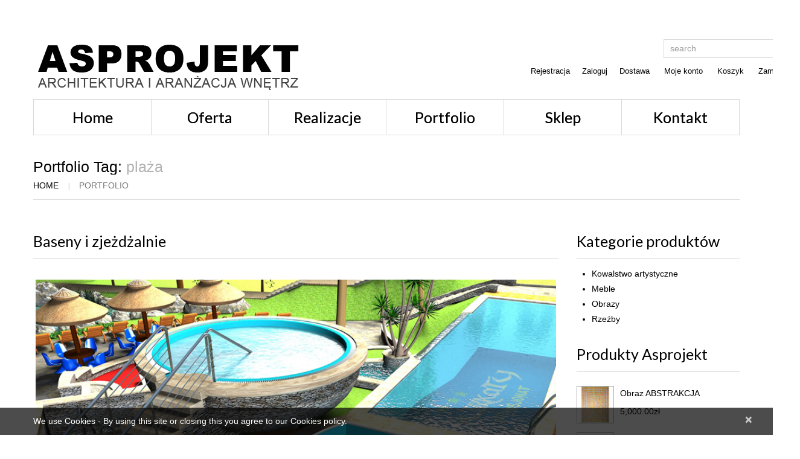

--- FILE ---
content_type: text/html; charset=UTF-8
request_url: https://asprojekt.eu/portfolio_tag/plaza/
body_size: 11834
content:
<!DOCTYPE html>
<!--[if lt IE 7 ]><html class="ie ie6" lang="pl-PL"> <![endif]-->
<!--[if IE 7 ]><html class="ie ie7" lang="pl-PL"> <![endif]-->
<!--[if IE 8 ]><html class="ie ie8" lang="pl-PL"> <![endif]-->
<!--[if IE 9 ]><html class="ie ie9" lang="pl-PL"> <![endif]-->
<!--[if (gt IE 9)|!(IE)]><!--><html lang="pl-PL"> <!--<![endif]-->
<head>
	<title>  Tags  plaża Archive | Asprojekt &#8211; architektura wnętrz</title>
	<meta name="description" content=" &raquo; Tags &raquo; plaża | " />
	<meta charset="UTF-8" />
	<meta name="viewport" content="width=device-width, initial-scale=1.0">
	<link rel="profile" href="//gmpg.org/xfn/11" />
		<link rel="icon" href="https://asprojekt.eu/wp-content/themes/theme51776/favicon.ico" type="image/x-icon" />
		<link rel="pingback" href="https://asprojekt.eu/xmlrpc.php" />
	<link rel="alternate" type="application/rss+xml" title="Asprojekt &#8211; architektura wnętrz" href="https://asprojekt.eu/feed/" />
	<link rel="alternate" type="application/atom+xml" title="Asprojekt &#8211; architektura wnętrz" href="https://asprojekt.eu/feed/atom/" />
	<link rel="stylesheet" type="text/css" media="all" href="https://asprojekt.eu/wp-content/themes/theme51776/bootstrap/css/bootstrap.css" />
	<link rel="stylesheet" type="text/css" media="all" href="https://asprojekt.eu/wp-content/themes/theme51776/bootstrap/css/responsive.css" />
	<link rel="stylesheet" type="text/css" media="all" href="https://asprojekt.eu/wp-content/themes/CherryFramework/css/camera.css" />
	<link rel="stylesheet" type="text/css" media="all" href="https://asprojekt.eu/wp-content/themes/theme51776/style.css" />
	<link rel='dns-prefetch' href='//maps.googleapis.com' />
<link rel='dns-prefetch' href='//netdna.bootstrapcdn.com' />
<link rel='dns-prefetch' href='//fonts.googleapis.com' />
<link rel='dns-prefetch' href='//s.w.org' />
<link rel="alternate" type="application/rss+xml" title="Asprojekt - architektura wnętrz &raquo; Kanał z wpisami" href="https://asprojekt.eu/feed/" />
<link rel="alternate" type="application/rss+xml" title="Asprojekt - architektura wnętrz &raquo; Kanał z komentarzami" href="https://asprojekt.eu/comments/feed/" />
<link rel="alternate" type="application/rss+xml" title="Kanał Asprojekt - architektura wnętrz &raquo; plaża Tags" href="https://asprojekt.eu/portfolio_tag/plaza/feed/" />
		<script type="text/javascript">
			window._wpemojiSettings = {"baseUrl":"https:\/\/s.w.org\/images\/core\/emoji\/2.4\/72x72\/","ext":".png","svgUrl":"https:\/\/s.w.org\/images\/core\/emoji\/2.4\/svg\/","svgExt":".svg","source":{"concatemoji":"https:\/\/asprojekt.eu\/wp-includes\/js\/wp-emoji-release.min.js?ver=46097e8a02ad48f75138fc0b4fb7aba2"}};
			!function(a,b,c){function d(a,b){var c=String.fromCharCode;l.clearRect(0,0,k.width,k.height),l.fillText(c.apply(this,a),0,0);var d=k.toDataURL();l.clearRect(0,0,k.width,k.height),l.fillText(c.apply(this,b),0,0);var e=k.toDataURL();return d===e}function e(a){var b;if(!l||!l.fillText)return!1;switch(l.textBaseline="top",l.font="600 32px Arial",a){case"flag":return!(b=d([55356,56826,55356,56819],[55356,56826,8203,55356,56819]))&&(b=d([55356,57332,56128,56423,56128,56418,56128,56421,56128,56430,56128,56423,56128,56447],[55356,57332,8203,56128,56423,8203,56128,56418,8203,56128,56421,8203,56128,56430,8203,56128,56423,8203,56128,56447]),!b);case"emoji":return b=d([55357,56692,8205,9792,65039],[55357,56692,8203,9792,65039]),!b}return!1}function f(a){var c=b.createElement("script");c.src=a,c.defer=c.type="text/javascript",b.getElementsByTagName("head")[0].appendChild(c)}var g,h,i,j,k=b.createElement("canvas"),l=k.getContext&&k.getContext("2d");for(j=Array("flag","emoji"),c.supports={everything:!0,everythingExceptFlag:!0},i=0;i<j.length;i++)c.supports[j[i]]=e(j[i]),c.supports.everything=c.supports.everything&&c.supports[j[i]],"flag"!==j[i]&&(c.supports.everythingExceptFlag=c.supports.everythingExceptFlag&&c.supports[j[i]]);c.supports.everythingExceptFlag=c.supports.everythingExceptFlag&&!c.supports.flag,c.DOMReady=!1,c.readyCallback=function(){c.DOMReady=!0},c.supports.everything||(h=function(){c.readyCallback()},b.addEventListener?(b.addEventListener("DOMContentLoaded",h,!1),a.addEventListener("load",h,!1)):(a.attachEvent("onload",h),b.attachEvent("onreadystatechange",function(){"complete"===b.readyState&&c.readyCallback()})),g=c.source||{},g.concatemoji?f(g.concatemoji):g.wpemoji&&g.twemoji&&(f(g.twemoji),f(g.wpemoji)))}(window,document,window._wpemojiSettings);
		</script>
		<style type="text/css">
img.wp-smiley,
img.emoji {
	display: inline !important;
	border: none !important;
	box-shadow: none !important;
	height: 1em !important;
	width: 1em !important;
	margin: 0 .07em !important;
	vertical-align: -0.1em !important;
	background: none !important;
	padding: 0 !important;
}
</style>
<link rel='stylesheet' id='flexslider-css'  href='https://asprojekt.eu/wp-content/plugins/cherry-plugin/lib/js/FlexSlider/flexslider.css?ver=2.2.0' type='text/css' media='all' />
<link rel='stylesheet' id='owl-carousel-css'  href='https://asprojekt.eu/wp-content/plugins/cherry-plugin/lib/js/owl-carousel/owl.carousel.css?ver=1.24' type='text/css' media='all' />
<link rel='stylesheet' id='owl-theme-css'  href='https://asprojekt.eu/wp-content/plugins/cherry-plugin/lib/js/owl-carousel/owl.theme.css?ver=1.24' type='text/css' media='all' />
<link rel='stylesheet' id='font-awesome-css'  href='//netdna.bootstrapcdn.com/font-awesome/3.2.1/css/font-awesome.css?ver=3.2.1' type='text/css' media='all' />
<link rel='stylesheet' id='cherry-plugin-css'  href='https://asprojekt.eu/wp-content/plugins/cherry-plugin/includes/css/cherry-plugin.css?ver=1.2.8.2' type='text/css' media='all' />
<link rel='stylesheet' id='cherry-media-parallax-styles-css'  href='https://asprojekt.eu/wp-content/plugins/cherry-media-parallax/css/cherry-media-parallax-styles.css?ver=1.0' type='text/css' media='all' />
<link rel='stylesheet' id='contact-form-7-css'  href='https://asprojekt.eu/wp-content/plugins/contact-form-7/includes/css/styles.css?ver=5.0.4' type='text/css' media='all' />
<link rel='stylesheet' id='woocommerce-layout-css'  href='//asprojekt.eu/wp-content/plugins/woocommerce/assets/css/woocommerce-layout.css?ver=2.7.0' type='text/css' media='all' />
<link rel='stylesheet' id='woocommerce-general-css'  href='//asprojekt.eu/wp-content/plugins/woocommerce/assets/css/woocommerce.css?ver=2.7.0' type='text/css' media='all' />
<link rel='stylesheet' id='theme51776-css'  href='https://asprojekt.eu/wp-content/themes/theme51776/main-style.css' type='text/css' media='all' />
<link rel='stylesheet' id='magnific-popup-css'  href='https://asprojekt.eu/wp-content/themes/CherryFramework/css/magnific-popup.css?ver=0.9.3' type='text/css' media='all' />
<link rel='stylesheet' id='options_typography_Lato-css'  href='//fonts.googleapis.com/css?family=Lato&#038;subset=latin' type='text/css' media='all' />
<!--[if lt IE 9]>
<link rel='stylesheet' id='theme_ie-css'  href='https://asprojekt.eu/wp-content/themes/theme51776/css/ie.css?ver=46097e8a02ad48f75138fc0b4fb7aba2' type='text/css' media='all' />
<![endif]-->
<script type='text/javascript' src='https://asprojekt.eu/wp-content/themes/CherryFramework/js/jquery-1.7.2.min.js?ver=1.7.2'></script>
<script type='text/javascript' src='https://asprojekt.eu/wp-content/plugins/cherry-plugin/lib/js/jquery.easing.1.3.js?ver=1.3'></script>
<script type='text/javascript' src='https://asprojekt.eu/wp-content/plugins/cherry-plugin/lib/js/elasti-carousel/jquery.elastislide.js?ver=1.2.8.2'></script>
<script type='text/javascript' src='//maps.googleapis.com/maps/api/js?v=3&#038;signed_in=false&#038;key&#038;ver=46097e8a02ad48f75138fc0b4fb7aba2'></script>
<script type='text/javascript' src='https://asprojekt.eu/wp-content/themes/CherryFramework/js/jquery-migrate-1.2.1.min.js?ver=1.2.1'></script>
<script type='text/javascript' src='https://asprojekt.eu/wp-includes/js/swfobject.js?ver=2.2-20120417'></script>
<script type='text/javascript' src='https://asprojekt.eu/wp-content/themes/CherryFramework/js/modernizr.js?ver=2.0.6'></script>
<script type='text/javascript' src='https://asprojekt.eu/wp-content/themes/CherryFramework/js/jflickrfeed.js?ver=1.0'></script>
<script type='text/javascript' src='https://asprojekt.eu/wp-content/themes/CherryFramework/js/custom.js?ver=1.0'></script>
<script type='text/javascript' src='https://asprojekt.eu/wp-content/themes/CherryFramework/bootstrap/js/bootstrap.min.js?ver=2.3.0'></script>
<script type='text/javascript' src='https://asprojekt.eu/wp-content/themes/theme51776/parallaxSlider.js?ver=1.0'></script>
<link rel='https://api.w.org/' href='https://asprojekt.eu/wp-json/' />
<link rel="EditURI" type="application/rsd+xml" title="RSD" href="https://asprojekt.eu/xmlrpc.php?rsd" />
<link rel="wlwmanifest" type="application/wlwmanifest+xml" href="https://asprojekt.eu/wp-includes/wlwmanifest.xml" /> 

<script>
 var system_folder = 'https://asprojekt.eu/wp-content/themes/CherryFramework/admin/data_management/',
	 CHILD_URL ='https://asprojekt.eu/wp-content/themes/theme51776',
	 PARENT_URL = 'https://asprojekt.eu/wp-content/themes/CherryFramework', 
	 CURRENT_THEME = 'theme51776'</script><meta name="format-detection" content="telephone=no" />
<style type='text/css'>
body { background-color:#ffffff }
.header { background-color:#ffffff }

</style>
<style type='text/css'>
h1 { font: normal 25px/30px Arial, Helvetica, sans-serif;  color:#000000; }
h2 { font: normal 25px/30px Lato;  color:#000000; }
h3 { font: normal 14px/25px Lato;  color:#000000; }
h4 { font: normal 14px/18px Lato;  color:#000000; }
h5 { font: normal 12px/18px Lato;  color:#000000; }
h6 { font: normal 12px/18px Lato;  color:#000000; }
body { font-weight: normal;}
.logo_h__txt, .logo_link { font: normal 60px/60px Arial, Helvetica, sans-serif;  color:#000000; }
.sf-menu > li > a { font: normal 25px/32px Lato;  color:#000000; }
.nav.footer-nav a { font: normal 12px/18px Lato;  color:#000000; }
</style>
<link rel="icon" href="https://asprojekt.eu/wp-content/uploads/2017/02/Ikona-90x90.jpg" sizes="32x32" />
<link rel="icon" href="https://asprojekt.eu/wp-content/uploads/2017/02/Ikona.jpg" sizes="192x192" />
<link rel="apple-touch-icon-precomposed" href="https://asprojekt.eu/wp-content/uploads/2017/02/Ikona.jpg" />
<meta name="msapplication-TileImage" content="https://asprojekt.eu/wp-content/uploads/2017/02/Ikona.jpg" />
		<style type="text/css" id="wp-custom-css">
			/*
Tutaj możesz dodać własny CSS.

Naciśnij ikonkę pomocy, żeby dowiedzieć się więcej.
*/

body {
	text-transform: none !important;
}

p {
	text-align: justify;
}

.parallax-slider {
	height: 800px;
}
.mt2-portfolio-img {
	height: 200px;
	background-position: center center !important;
	background-repeat: no-repeat !important;
	background-size: cover !important;
}

.banner-wrap h5 a {
	color: white !important;
    text-shadow: 2px 2px 4px #151515;
}

figure.woocommerce-product-gallery__wrapper {
    -webkit-margin-before: 0.5em;
    -webkit-margin-after: 0.5em;
    -webkit-margin-start: 5px;
    -webkit-margin-end: 4px;
}

figure.woocommerce-product-gallery__wrapper>figure.woocommerce-product-gallery__image {
	-webkit-margin-start: 5px;
    -webkit-margin-end: 5px;
    -webkit-margin-before: 10px;
}		</style>
			<!--[if lt IE 9]>
		<div id="ie7-alert" style="width: 100%; text-align:center;">
			<img src="http://tmbhtest.com/images/ie7.jpg" alt="Upgrade IE 8" width="640" height="344" border="0" usemap="#Map" />
			<map name="Map" id="Map"><area shape="rect" coords="496,201,604,329" href="http://www.microsoft.com/windows/internet-explorer/default.aspx" target="_blank" alt="Download Interent Explorer" /><area shape="rect" coords="380,201,488,329" href="http://www.apple.com/safari/download/" target="_blank" alt="Download Apple Safari" /><area shape="rect" coords="268,202,376,330" href="http://www.opera.com/download/" target="_blank" alt="Download Opera" /><area shape="rect" coords="155,202,263,330" href="http://www.mozilla.com/" target="_blank" alt="Download Firefox" /><area shape="rect" coords="35,201,143,329" href="http://www.google.com/chrome" target="_blank" alt="Download Google Chrome" />
			</map>
		</div>
	<![endif]-->
	<!--[if gte IE 9]><!-->
		<script src="https://asprojekt.eu/wp-content/themes/CherryFramework/js/jquery.mobile.customized.min.js" type="text/javascript"></script>
		<script type="text/javascript">
			jQuery(function(){
				jQuery('.sf-menu').mobileMenu({defaultText: "Przejdź do..."});
			});
		</script>
	<!--<![endif]-->
	<script type="text/javascript">
		// Init navigation menu
		jQuery(function(){
		// main navigation init
			jQuery('ul.sf-menu').superfish({
				delay: 1000, // the delay in milliseconds that the mouse can remain outside a sub-menu without it closing
				animation: {
					opacity: "show",
					height: "show"
				}, // used to animate the sub-menu open
				speed: "normal", // animation speed
				autoArrows: false, // generation of arrow mark-up (for submenu)
				disableHI: true // to disable hoverIntent detection
			});

		//Zoom fix
		//IPad/IPhone
			var viewportmeta = document.querySelector && document.querySelector('meta[name="viewport"]'),
				ua = navigator.userAgent,
				gestureStart = function () {
					viewportmeta.content = "width=device-width, minimum-scale=0.25, maximum-scale=1.6, initial-scale=1.0";
				},
				scaleFix = function () {
					if (viewportmeta && /iPhone|iPad/.test(ua) && !/Opera Mini/.test(ua)) {
						viewportmeta.content = "width=device-width, minimum-scale=1.0, maximum-scale=1.0";
						document.addEventListener("gesturestart", gestureStart, false);
					}
				};
			scaleFix();
		})
	</script>
	<!-- stick up menu -->
	<script type="text/javascript">
		jQuery(document).ready(function(){
			if(!device.mobile() && !device.tablet()){
				jQuery('.header .nav__primary').tmStickUp({
					correctionSelector: jQuery('#wpadminbar')
				,	listenSelector: jQuery('.listenSelector')
				,	active: false				,	pseudo: true				});
			}
		})
	</script>
</head>

<body class="archive tax-portfolio_tag term-plaza term-96 has_woocommerce has_shop">
	<div id="motopress-main" class="main-holder">
		<!--Begin #motopress-main-->
		<header class="motopress-wrapper header">
			<div class="container">
				<div class="row">
					<div class="span12" data-motopress-wrapper-file="wrapper/wrapper-header.php" data-motopress-wrapper-type="header" data-motopress-id="6973ae6e1e007">
						<div class="row">
	<div class="span5" data-motopress-type="static" data-motopress-static-file="static/static-logo.php">
		<!-- BEGIN LOGO -->
<div class="logo pull-left">
									<a href="https://asprojekt.eu/" class="logo_h logo_h__img"><img src="https://asprojekt.eu/wp-content/uploads/2017/02/logo.png" alt="Asprojekt &#8211; architektura wnętrz" title=""></a>
				</div>
<!-- END LOGO -->	</div>
	<div class="span7">
		<div class="row">
			<div class="span8" data-motopress-type="static" data-motopress-static-file="static/static-search.php">
				<div id="woocommerce_widget_cart-2" class="cart-holder"><div class="widget_shopping_cart_content"></div></div><!-- BEGIN SEARCH FORM -->
	<div class="search-form search-form__h clearfix">
		<form id="search-header" class="navbar-form pull-right" method="get" action="https://asprojekt.eu/" accept-charset="utf-8">
			<input type="text" name="s" placeholder="search" class="search-form_it">
			<input type="submit" value="Go" id="search-form_is" class="search-form_is btn btn-primary">
		</form>
	</div>
<!-- END SEARCH FORM -->			</div>
		</div>
		<div class="row">
			<div class="span8" data-motopress-type="static" data-motopress-static-file="static/static-shop-nav.php">
				<div class="shop-nav"><ul id="shopnav" class="shop-menu"><li><a href="https://asprojekt.eu/wp-login.php?action=register&amp;redirect_to=/portfolio_tag/plaza/" class='register-link' title="Rejestracja">Rejestracja</a></li><li><a href="https://asprojekt.eu/wp-login.php?action=login&amp;redirect_to=/portfolio_tag/plaza/" title="Zaloguj">Zaloguj</a></li><li id="menu-item-2010" class="menu-item menu-item-type-post_type menu-item-object-page menu-item-2010"><a href="https://asprojekt.eu/delivery/">Dostawa</a></li>
<li id="menu-item-2011" class="menu-item menu-item-type-post_type menu-item-object-page menu-item-2011"><a href="https://asprojekt.eu/my-account/">Moje konto</a></li>
<li id="menu-item-2658" class="menu-item menu-item-type-post_type menu-item-object-page menu-item-2658"><a href="https://asprojekt.eu/koszyk/">Koszyk</a></li>
<li id="menu-item-2012" class="menu-item menu-item-type-post_type menu-item-object-page menu-item-2012"><a href="https://asprojekt.eu/checkout/">Zamówienie</a></li>
</ul></div>			</div>
		</div>
	</div>
</div>
<div class="row">
	<div class="span12" data-motopress-type="static" data-motopress-static-file="static/static-nav.php">
		<!-- BEGIN MAIN NAVIGATION -->
<nav class="nav nav__primary clearfix">
<ul id="topnav" class="sf-menu"><li id="menu-item-1993" class="menu-item menu-item-type-post_type menu-item-object-page menu-item-home"><a href="https://asprojekt.eu/">Home</a></li>
<li id="menu-item-2730" class="menu-item menu-item-type-post_type menu-item-object-page"><a href="https://asprojekt.eu/oferta/">Oferta</a></li>
<li id="menu-item-2370" class="menu-item menu-item-type-post_type menu-item-object-page menu-item-has-children"><a href="https://asprojekt.eu/realizacje/">Realizacje</a>
<ul class="sub-menu">
	<li id="menu-item-2388" class="menu-item menu-item-type-post_type menu-item-object-page"><a href="https://asprojekt.eu/realizacje/hotel-carlina/">Hotel Carlina***</a></li>
	<li id="menu-item-2387" class="menu-item menu-item-type-post_type menu-item-object-page"><a href="https://asprojekt.eu/realizacje/pensjonat-burkaty/">Pensjonat Burkaty***</a></li>
	<li id="menu-item-2386" class="menu-item menu-item-type-post_type menu-item-object-page"><a href="https://asprojekt.eu/realizacje/pensjonat-pod-kotelnica/">Pensjonat Pod Kotelnicą***</a></li>
	<li id="menu-item-2385" class="menu-item menu-item-type-post_type menu-item-object-page"><a href="https://asprojekt.eu/realizacje/pensjonat-orlik/">Pensjonat Orlik****</a></li>
	<li id="menu-item-2383" class="menu-item menu-item-type-post_type menu-item-object-page"><a href="https://asprojekt.eu/realizacje/willa-magnat/">Villa Magnat***</a></li>
	<li id="menu-item-2384" class="menu-item menu-item-type-post_type menu-item-object-page"><a href="https://asprojekt.eu/realizacje/hotel-skalny-dworek/">Hotel Skalny Dworek***</a></li>
	<li id="menu-item-2573" class="menu-item menu-item-type-post_type menu-item-object-page"><a href="https://asprojekt.eu/realizacje/restauracja-bambola/">Restauracja Bambola</a></li>
	<li id="menu-item-2631" class="menu-item menu-item-type-post_type menu-item-object-page"><a href="https://asprojekt.eu/realizacje/restauracja-kaprys/">Restauracja Kaprys</a></li>
	<li id="menu-item-2754" class="menu-item menu-item-type-post_type menu-item-object-page"><a href="https://asprojekt.eu/realizacje/cukiernia-burkaty/">Cukiernia Burkaty</a></li>
	<li id="menu-item-3021" class="menu-item menu-item-type-post_type menu-item-object-page"><a href="https://asprojekt.eu/realizacje/wizualizacje-3d/">Wizualizacje 3D</a></li>
</ul>
</li>
<li id="menu-item-2447" class="menu-item menu-item-type-post_type menu-item-object-page menu-item-has-children"><a href="https://asprojekt.eu/portfolio/">Portfolio</a>
<ul class="sub-menu">
	<li id="menu-item-2235" class="menu-item menu-item-type-post_type menu-item-object-page menu-item-has-children"><a href="https://asprojekt.eu/portfolio/obiekty-publiczne/">Obiekty publiczne</a>
	<ul class="sub-menu">
		<li id="menu-item-2242" class="menu-item menu-item-type-post_type menu-item-object-page"><a href="https://asprojekt.eu/portfolio/obiekty-publiczne/restauracje/">Restauracje</a></li>
		<li id="menu-item-2241" class="menu-item menu-item-type-post_type menu-item-object-page"><a href="https://asprojekt.eu/portfolio/obiekty-publiczne/recepcje/">Recepcje</a></li>
		<li id="menu-item-2922" class="menu-item menu-item-type-post_type menu-item-object-page"><a href="https://asprojekt.eu/portfolio/obiekty-publiczne/spa_wellness/">Spa &#038; Wellness</a></li>
		<li id="menu-item-2240" class="menu-item menu-item-type-post_type menu-item-object-page"><a href="https://asprojekt.eu/portfolio/obiekty-publiczne/sklepy/">Sklepy</a></li>
		<li id="menu-item-2239" class="menu-item menu-item-type-post_type menu-item-object-page"><a href="https://asprojekt.eu/portfolio/obiekty-publiczne/lazienki-publiczne/">Łazienki publiczne</a></li>
		<li id="menu-item-2238" class="menu-item menu-item-type-post_type menu-item-object-page"><a href="https://asprojekt.eu/portfolio/obiekty-publiczne/lazienki-hotelowe/">Łazienki hotelowe</a></li>
		<li id="menu-item-2237" class="menu-item menu-item-type-post_type menu-item-object-page"><a href="https://asprojekt.eu/portfolio/obiekty-publiczne/pokoje-hotelowe/">Pokoje hotelowe</a></li>
		<li id="menu-item-2236" class="menu-item menu-item-type-post_type menu-item-object-page"><a href="https://asprojekt.eu/portfolio/obiekty-publiczne/hole-klatki-schodowe-i-inne/">Hole, klatki schodowe i inne</a></li>
	</ul>
</li>
	<li id="menu-item-2448" class="menu-item menu-item-type-post_type menu-item-object-page menu-item-has-children"><a href="https://asprojekt.eu/portfolio/domy-i-mieszkania-prywatne/">Domy i mieszkania prywatne</a>
	<ul class="sub-menu">
		<li id="menu-item-2449" class="menu-item menu-item-type-post_type menu-item-object-page"><a href="https://asprojekt.eu/portfolio/domy-i-mieszkania-prywatne/salony-i-pokoje-dzienne/">Salony i pokoje dzienne</a></li>
		<li id="menu-item-2450" class="menu-item menu-item-type-post_type menu-item-object-page"><a href="https://asprojekt.eu/portfolio/domy-i-mieszkania-prywatne/kuchnie/">Kuchnie</a></li>
		<li id="menu-item-2451" class="menu-item menu-item-type-post_type menu-item-object-page"><a href="https://asprojekt.eu/portfolio/domy-i-mieszkania-prywatne/sypialnie/">Sypialnie</a></li>
		<li id="menu-item-2452" class="menu-item menu-item-type-post_type menu-item-object-page"><a href="https://asprojekt.eu/portfolio/domy-i-mieszkania-prywatne/lazienki/">Łazienki</a></li>
		<li id="menu-item-2453" class="menu-item menu-item-type-post_type menu-item-object-page"><a href="https://asprojekt.eu/portfolio/domy-i-mieszkania-prywatne/inne-korytarze-klatki/">Inne (korytarze, klatki)</a></li>
	</ul>
</li>
	<li id="menu-item-2454" class="menu-item menu-item-type-post_type menu-item-object-page menu-item-has-children"><a href="https://asprojekt.eu/portfolio/budynki-elewacje-mala-architektura/">Budynki elewacje, mała architektura</a>
	<ul class="sub-menu">
		<li id="menu-item-2455" class="menu-item menu-item-type-post_type menu-item-object-page"><a href="https://asprojekt.eu/portfolio/budynki-elewacje-mala-architektura/hotele-i-pensjonaty/">Hotele i pensjonaty</a></li>
		<li id="menu-item-2456" class="menu-item menu-item-type-post_type menu-item-object-page"><a href="https://asprojekt.eu/realizacje/pensjonat-burkaty/baseny-zjezdzalnie/">Baseny, zjeżdżalnie</a></li>
		<li id="menu-item-2457" class="menu-item menu-item-type-post_type menu-item-object-page"><a href="https://asprojekt.eu/portfolio/budynki-elewacje-mala-architektura/altany-grile/">Altany, grile</a></li>
		<li id="menu-item-2458" class="menu-item menu-item-type-post_type menu-item-object-page"><a href="https://asprojekt.eu/portfolio/budynki-elewacje-mala-architektura/ogrodzenia-bramy/">Ogrodzenia, bramy</a></li>
	</ul>
</li>
	<li id="menu-item-2459" class="menu-item menu-item-type-post_type menu-item-object-page menu-item-has-children"><a href="https://asprojekt.eu/portfolio/strefa-artystyczna/">Strefa artystyczna</a>
	<ul class="sub-menu">
		<li id="menu-item-2460" class="menu-item menu-item-type-post_type menu-item-object-page"><a href="https://asprojekt.eu/portfolio/strefa-artystyczna/rzezby/">Rzeźby</a></li>
	</ul>
</li>
</ul>
</li>
<li id="menu-item-2009" class="menu-item menu-item-type-post_type menu-item-object-page"><a href="https://asprojekt.eu/sklep/">Sklep</a></li>
<li id="menu-item-1990" class="menu-item menu-item-type-post_type menu-item-object-page"><a href="https://asprojekt.eu/kontakt/">Kontakt</a></li>
</ul></nav><!-- END MAIN NAVIGATION -->	</div>
</div>					</div>
				</div>
			</div>
		</header>
<div class="motopress-wrapper content-holder clearfix">
	<div class="container">
		<div class="row">
			<div class="span12" data-motopress-wrapper-file="archive.php" data-motopress-wrapper-type="content">
				<div class="row">
					<div class="span12" data-motopress-type="static" data-motopress-static-file="static/static-title.php">
						<section class="title-section">
	<h1 class="title-header">
		Portfolio Tag: <small>plaża</small><!--Begin shop-->
			</h1>
				<!-- BEGIN BREADCRUMBS-->
			<ul class="breadcrumb breadcrumb__t"><li><a href="https://asprojekt.eu">Home</a></li><li class="divider"></li><li class="active">Portfolio</li></ul>			<!-- END BREADCRUMBS -->
	</section><!-- .title-section -->					</div>
				</div>
				<div class="row">
					<div class="span9 right right" id="content" data-motopress-type="loop" data-motopress-loop-file="loop/loop-blog.php">
						<!-- displays the tag's description from the Wordpress admin -->
<div class="post_wrapper"><article id="post-2994" class="post__holder post-2994 portfolio type-portfolio status-publish has-post-thumbnail hentry portfolio_category-budynki-elewacja-mala-architektura-baseny-zjezdzalnie portfolio_category-budynki-elewacje-mala-architektura portfolio_category-pensjonat-burkaty portfolio_category-portfolio portfolio_category-spa-wellness portfolio_tag-altana portfolio_tag-altany portfolio_tag-apartamenty portfolio_tag-aranzacja-hoteli portfolio_tag-aranzacja-wnetrz portfolio_tag-architekt-wnetrz portfolio_tag-architektura-wnetrz portfolio_tag-balkon portfolio_tag-balkony portfolio_tag-bambola portfolio_tag-baseny portfolio_tag-baseny-bialka-tatrzanska portfolio_tag-bialka-tatrzanska portfolio_tag-boisko portfolio_tag-brama-wjazdowa portfolio_tag-bukowina-tatrzanska portfolio_tag-burkaty portfolio_tag-carlina portfolio_tag-czarna-gora portfolio_tag-domy portfolio_tag-drewno portfolio_tag-elewacja-budynku portfolio_tag-elewacje portfolio_tag-gdansk portfolio_tag-grill portfolio_tag-grille portfolio_tag-hotel portfolio_tag-hotel-bania portfolio_tag-hotele portfolio_tag-krakow portfolio_tag-nowy-targ portfolio_tag-ogrodzenia portfolio_tag-ogrodzenie portfolio_tag-orlik portfolio_tag-pensjonat portfolio_tag-pensjonaty portfolio_tag-plaza portfolio_tag-pod-kotelnica portfolio_tag-poddasze portfolio_tag-podhale portfolio_tag-pokoj portfolio_tag-pokoj-dzienny portfolio_tag-pokoje portfolio_tag-poznan portfolio_tag-projekt portfolio_tag-projektowanie-wnetrz portfolio_tag-projektowanie-wnetrz-hotelowych portfolio_tag-projekty-hoteli portfolio_tag-projekty-obiektow portfolio_tag-przedpokoj portfolio_tag-plot portfolio_tag-relaks portfolio_tag-salon portfolio_tag-salony portfolio_tag-spa portfolio_tag-sypialnia portfolio_tag-w-drewnie portfolio_tag-warszawa portfolio_tag-wizualizacje-3d portfolio_tag-wroclaw portfolio_tag-z-drewna portfolio_tag-zakopane portfolio_tag-zjezdzalnie portfolio_tag-lazienka portfolio_tag-lazienki">
				<header class="post-header">
						<h2 class="post-title"><a href="https://asprojekt.eu/portfolio-view/baseny-i-zjezdzalnie/" title="Baseny i zjeżdżalnie">Baseny i zjeżdżalnie</a></h2>
		</header>
				<figure class="featured-thumbnail thumbnail large" ><a href="https://asprojekt.eu/portfolio-view/baseny-i-zjezdzalnie/" title="Baseny i zjeżdżalnie" ><img src="#post-2994" data-src="https://asprojekt.eu/wp-content/uploads/2017/03/Baseny_Burkaty_001-1.jpg" alt="Baseny i zjeżdżalnie" ></a></figure>
				<!-- Post Content -->
		<div class="post_content">
								<div class="excerpt">
					Projekt zagospodarowania działki przy Pensjonacie BURKATY w Białce Tatrzańskiej.				</div>
						<a href="https://asprojekt.eu/portfolio-view/baseny-i-zjezdzalnie/" class="btn btn-primary">Read more</a>
			<div class="clear"></div>
		</div>

		
		<!-- Post Meta -->
<!--// Post Meta -->
</article></div><!-- Posts navigation -->					</div>
					<div class="span3 sidebar" id="sidebar" data-motopress-type="static-sidebar"  data-motopress-sidebar-file="sidebar.php">
						
<div id="woocommerce_product_categories-2" class="visible-all-devices widget"><h2>Kategorie produktów</h2><ul class="product-categories"><li class="cat-item cat-item-65"><a href="https://asprojekt.eu/kategoria-produktu/kowalstwo-artystyczne/">Kowalstwo artystyczne</a></li>
<li class="cat-item cat-item-62"><a href="https://asprojekt.eu/kategoria-produktu/meble/">Meble</a></li>
<li class="cat-item cat-item-63"><a href="https://asprojekt.eu/kategoria-produktu/obrazy/">Obrazy</a></li>
<li class="cat-item cat-item-64"><a href="https://asprojekt.eu/kategoria-produktu/rzezby/">Rzeźby</a></li>
</ul></div><div id="woocommerce_products-2" class="visible-all-devices widget"><h2>Produkty Asprojekt</h2><ul class="product_list_widget">
<li>
	<a href="https://asprojekt.eu/produkt/obraz-abstrakcja/">
		<img width="90" height="90" src="//asprojekt.eu/wp-content/uploads/2017/02/MCS_Abstrakcja_001-90x90.jpg" class="attachment-shop_thumbnail size-shop_thumbnail wp-post-image" alt="" srcset="//asprojekt.eu/wp-content/uploads/2017/02/MCS_Abstrakcja_001-90x90.jpg 90w, //asprojekt.eu/wp-content/uploads/2017/02/MCS_Abstrakcja_001-150x150.jpg 150w, //asprojekt.eu/wp-content/uploads/2017/02/MCS_Abstrakcja_001-300x300.jpg 300w, //asprojekt.eu/wp-content/uploads/2017/02/MCS_Abstrakcja_001-768x768.jpg 768w, //asprojekt.eu/wp-content/uploads/2017/02/MCS_Abstrakcja_001.jpg 1000w" sizes="(max-width: 90px) 100vw, 90px" />		<span class="product-title">Obraz ABSTRAKCJA</span>
	</a>
		<span class="woocommerce-Price-amount amount">5,000.00<span class="woocommerce-Price-currencySymbol">&#122;&#322;</span></span></li>

<li>
	<a href="https://asprojekt.eu/produkt/obraz-ptaki/">
		<img width="90" height="90" src="//asprojekt.eu/wp-content/uploads/2017/02/MCS_Ptaki_001-90x90.jpg" class="attachment-shop_thumbnail size-shop_thumbnail wp-post-image" alt="" srcset="//asprojekt.eu/wp-content/uploads/2017/02/MCS_Ptaki_001-90x90.jpg 90w, //asprojekt.eu/wp-content/uploads/2017/02/MCS_Ptaki_001-150x150.jpg 150w, //asprojekt.eu/wp-content/uploads/2017/02/MCS_Ptaki_001-300x300.jpg 300w, //asprojekt.eu/wp-content/uploads/2017/02/MCS_Ptaki_001-768x768.jpg 768w, //asprojekt.eu/wp-content/uploads/2017/02/MCS_Ptaki_001.jpg 1000w" sizes="(max-width: 90px) 100vw, 90px" />		<span class="product-title">Obraz PTAKI</span>
	</a>
		<span class="woocommerce-Price-amount amount">4,500.00<span class="woocommerce-Price-currencySymbol">&#122;&#322;</span></span></li>

<li>
	<a href="https://asprojekt.eu/produkt/obraz-bbbbb/">
		<img width="90" height="90" src="//asprojekt.eu/wp-content/uploads/2017/02/MCS_Teczka_001-90x90.jpg" class="attachment-shop_thumbnail size-shop_thumbnail wp-post-image" alt="" srcset="//asprojekt.eu/wp-content/uploads/2017/02/MCS_Teczka_001-90x90.jpg 90w, //asprojekt.eu/wp-content/uploads/2017/02/MCS_Teczka_001-150x150.jpg 150w, //asprojekt.eu/wp-content/uploads/2017/02/MCS_Teczka_001-300x300.jpg 300w, //asprojekt.eu/wp-content/uploads/2017/02/MCS_Teczka_001-768x768.jpg 768w, //asprojekt.eu/wp-content/uploads/2017/02/MCS_Teczka_001.jpg 1000w" sizes="(max-width: 90px) 100vw, 90px" />		<span class="product-title">Obraz TECZKA</span>
	</a>
		<span class="woocommerce-Price-amount amount">1,700.00<span class="woocommerce-Price-currencySymbol">&#122;&#322;</span></span></li>

<li>
	<a href="https://asprojekt.eu/produkt/obraz-yyyyy/">
		<img width="90" height="90" src="//asprojekt.eu/wp-content/uploads/2017/02/MCS_Tryptyk_001-90x90.jpg" class="attachment-shop_thumbnail size-shop_thumbnail wp-post-image" alt="" srcset="//asprojekt.eu/wp-content/uploads/2017/02/MCS_Tryptyk_001-90x90.jpg 90w, //asprojekt.eu/wp-content/uploads/2017/02/MCS_Tryptyk_001-150x150.jpg 150w, //asprojekt.eu/wp-content/uploads/2017/02/MCS_Tryptyk_001-300x300.jpg 300w, //asprojekt.eu/wp-content/uploads/2017/02/MCS_Tryptyk_001-768x768.jpg 768w, //asprojekt.eu/wp-content/uploads/2017/02/MCS_Tryptyk_001.jpg 1000w" sizes="(max-width: 90px) 100vw, 90px" />		<span class="product-title">Obraz Tryptyk</span>
	</a>
		<span class="woocommerce-Price-amount amount">4,500.00<span class="woocommerce-Price-currencySymbol">&#122;&#322;</span></span></li>

<li>
	<a href="https://asprojekt.eu/produkt/obraz-xxxxxx/">
		<img width="90" height="90" src="//asprojekt.eu/wp-content/uploads/2017/02/MCS_Ludzie_001-90x90.jpg" class="attachment-shop_thumbnail size-shop_thumbnail wp-post-image" alt="" srcset="//asprojekt.eu/wp-content/uploads/2017/02/MCS_Ludzie_001-90x90.jpg 90w, //asprojekt.eu/wp-content/uploads/2017/02/MCS_Ludzie_001-150x150.jpg 150w, //asprojekt.eu/wp-content/uploads/2017/02/MCS_Ludzie_001-300x300.jpg 300w, //asprojekt.eu/wp-content/uploads/2017/02/MCS_Ludzie_001-768x768.jpg 768w, //asprojekt.eu/wp-content/uploads/2017/02/MCS_Ludzie_001.jpg 1000w" sizes="(max-width: 90px) 100vw, 90px" />		<span class="product-title">Obraz LUDZIE</span>
	</a>
		<span class="woocommerce-Price-amount amount">2,000.00<span class="woocommerce-Price-currencySymbol">&#122;&#322;</span></span></li>
</ul></div>					</div>
				</div>
			</div>
		</div>
	</div>
</div>

		<footer class="motopress-wrapper footer">
			<div class="container">
				<div class="row">
					<div class="span12" data-motopress-wrapper-file="wrapper/wrapper-footer.php" data-motopress-wrapper-type="footer" data-motopress-id="6973ae6e4ae7d">
						<div class="row footer-widgets">
	<div class="span2" data-motopress-type="dynamic-sidebar" data-motopress-sidebar-id="footer-sidebar-1">
		<div id="nav_menu-2" class=""><div class="menu-footer-menu-1-container"><ul id="menu-footer-menu-1" class="menu"><li id="menu-item-2013" class="menu-item menu-item-type-post_type menu-item-object-page menu-item-home menu-item-2013"><a href="https://asprojekt.eu/">Home</a></li>
<li id="menu-item-2762" class="menu-item menu-item-type-post_type menu-item-object-page menu-item-2762"><a href="https://asprojekt.eu/realizacje/">Realizacje</a></li>
<li id="menu-item-2646" class="menu-item menu-item-type-post_type menu-item-object-page menu-item-2646"><a href="https://asprojekt.eu/portfolio/">Portfolio</a></li>
<li id="menu-item-2761" class="menu-item menu-item-type-post_type menu-item-object-page menu-item-2761"><a href="https://asprojekt.eu/proces-projektowy/">Proces projektowy</a></li>
<li id="menu-item-2014" class="menu-item menu-item-type-post_type menu-item-object-page menu-item-2014"><a href="https://asprojekt.eu/sklep/">Sklep</a></li>
<li id="menu-item-2018" class="menu-item menu-item-type-post_type menu-item-object-page menu-item-2018"><a href="https://asprojekt.eu/kontakt/">Kontakt</a></li>
</ul></div></div>	</div>
	<div class="span2" data-motopress-type="dynamic-sidebar" data-motopress-sidebar-id="footer-sidebar-2">
		<div id="nav_menu-3" class=""><div class="menu-footer-menu-2-container"><ul id="menu-footer-menu-2" class="menu"><li id="menu-item-2022" class="menu-item menu-item-type-post_type menu-item-object-page menu-item-2022"><a href="https://asprojekt.eu/delivery/">Dostawa</a></li>
<li id="menu-item-2023" class="menu-item menu-item-type-post_type menu-item-object-page menu-item-2023"><a href="https://asprojekt.eu/my-account/">Moje konto</a></li>
<li id="menu-item-2021" class="menu-item menu-item-type-post_type menu-item-object-page menu-item-2021"><a href="https://asprojekt.eu/checkout/">Zamówienie</a></li>
<li id="menu-item-2765" class="menu-item menu-item-type-post_type menu-item-object-page menu-item-2765"><a href="https://asprojekt.eu/regulamin/">Regulamin</a></li>
</ul></div></div>	</div>
	<div class="span2" data-motopress-type="dynamic-sidebar" data-motopress-sidebar-id="footer-sidebar-3">
			</div>
	<div class="span6" data-motopress-type="dynamic-sidebar" data-motopress-sidebar-id="footer-sidebar-4">
				<ul class="social">
 </ul>	</div>
</div>
<div class="row">
	<div class="span12 copyright">
		<div class="row">
			<div class="span6 pull-right" data-motopress-type="static" data-motopress-static-file="static/static-footer-nav.php">
							</div>
			<div class="span6 pull-left" data-motopress-type="static" data-motopress-static-file="static/static-footer-text.php">
				<div id="footer-text" class="footer-text">
	
			Asprojekt © All rights reserved 		</div>			</div>
		</div>
	</div>
</div>					</div>
				</div>
			</div>
		</footer>
		<!--End #motopress-main-->
	</div>
	<div id="back-top-wrapper" class="visible-desktop">
		<p id="back-top">
			<a href="#top"><span></span></a>		</p>
	</div>
			<script type="text/javascript">
			  (function(i,s,o,g,r,a,m){i['GoogleAnalyticsObject']=r;i[r]=i[r]||function(){
  (i[r].q=i[r].q||[]).push(arguments)},i[r].l=1*new Date();a=s.createElement(o),
  m=s.getElementsByTagName(o)[0];a.async=1;a.src=g;m.parentNode.insertBefore(a,m)
  })(window,document,'script','https://www.google-analytics.com/analytics.js','ga');

  ga('create', 'UA-92791383-1', 'auto');
  ga('send', 'pageview');

		</script>
		<!-- Show Google Analytics -->
		        <meta http-equiv="imagetoolbar" content="no"><!-- disable image toolbar (if any) -->
        <script type="text/javascript">
            /*<![CDATA[*/
            document.oncontextmenu = function() {
                return false;
            };
            document.onselectstart = function() {
                if (event.srcElement.type != "text" && event.srcElement.type != "textarea" && event.srcElement.type != "password") {
                    return false;
                }
                else {
                    return true;
                }
            };
            if (window.sidebar) {
                document.onmousedown = function(e) {
                    var obj = e.target;
                    if (obj.tagName.toUpperCase() == 'SELECT'
                            || obj.tagName.toUpperCase() == "INPUT"
                            || obj.tagName.toUpperCase() == "TEXTAREA"
                            || obj.tagName.toUpperCase() == "PASSWORD") {
                        return true;
                    }
                    else {
                        return false;
                    }
                };
            }
            document.ondragstart = function() {
                return false;
            };
            /*]]>*/
        </script>
        <script type='text/javascript' src='https://asprojekt.eu/wp-content/plugins/cherry-plugin/lib/js/FlexSlider/jquery.flexslider-min.js?ver=2.2.2'></script>
<script type='text/javascript'>
/* <![CDATA[ */
var items_custom = [[0,1],[480,2],[768,3],[980,4],[1170,5]];
/* ]]> */
</script>
<script type='text/javascript' src='https://asprojekt.eu/wp-content/plugins/cherry-plugin/includes/js/cherry-plugin.js?ver=1.2.8.2'></script>
<script type='text/javascript' src='https://asprojekt.eu/wp-content/plugins/cherry-media-parallax/js/smoothing-scroll.js?ver=1.0'></script>
<script type='text/javascript' src='https://asprojekt.eu/wp-content/plugins/cherry-media-parallax/js/cherry-media-parallax.js?ver=1.0'></script>
<script type='text/javascript' src='https://asprojekt.eu/wp-content/plugins/cherry-media-parallax/js/cherry-fixed-parallax.js?ver=1.0'></script>
<script type='text/javascript'>
/* <![CDATA[ */
var wpcf7 = {"apiSettings":{"root":"https:\/\/asprojekt.eu\/wp-json\/contact-form-7\/v1","namespace":"contact-form-7\/v1"},"recaptcha":{"messages":{"empty":"Potwierd\u017a, \u017ce nie jeste\u015b robotem."}}};
/* ]]> */
</script>
<script type='text/javascript' src='https://asprojekt.eu/wp-content/plugins/contact-form-7/includes/js/scripts.js?ver=5.0.4'></script>
<script type='text/javascript'>
/* <![CDATA[ */
var wc_add_to_cart_params = {"ajax_url":"\/wp-admin\/admin-ajax.php","wc_ajax_url":"\/portfolio_tag\/plaza\/?wc-ajax=%%endpoint%%","i18n_view_cart":"View cart","cart_url":"https:\/\/asprojekt.eu\/koszyk\/","is_cart":"","cart_redirect_after_add":"no"};
/* ]]> */
</script>
<script type='text/javascript' src='//asprojekt.eu/wp-content/plugins/woocommerce/assets/js/frontend/add-to-cart.min.js?ver=2.7.0'></script>
<script type='text/javascript' src='//asprojekt.eu/wp-content/plugins/woocommerce/assets/js/jquery-blockui/jquery.blockUI.min.js?ver=2.70'></script>
<script type='text/javascript' src='//asprojekt.eu/wp-content/plugins/woocommerce/assets/js/js-cookie/js.cookie.min.js?ver=2.1.3'></script>
<script type='text/javascript'>
/* <![CDATA[ */
var woocommerce_params = {"ajax_url":"\/wp-admin\/admin-ajax.php","wc_ajax_url":"\/portfolio_tag\/plaza\/?wc-ajax=%%endpoint%%"};
/* ]]> */
</script>
<script type='text/javascript' src='//asprojekt.eu/wp-content/plugins/woocommerce/assets/js/frontend/woocommerce.min.js?ver=2.7.0'></script>
<script type='text/javascript'>
/* <![CDATA[ */
var wc_cart_fragments_params = {"ajax_url":"\/wp-admin\/admin-ajax.php","wc_ajax_url":"\/portfolio_tag\/plaza\/?wc-ajax=%%endpoint%%","fragment_name":"wc_fragments"};
/* ]]> */
</script>
<script type='text/javascript' src='//asprojekt.eu/wp-content/plugins/woocommerce/assets/js/frontend/cart-fragments.min.js?ver=2.7.0'></script>
<script type='text/javascript' src='https://asprojekt.eu/wp-content/themes/CherryFramework/js/superfish.js?ver=1.5.3'></script>
<script type='text/javascript' src='https://asprojekt.eu/wp-content/themes/CherryFramework/js/jquery.mobilemenu.js?ver=1.0'></script>
<script type='text/javascript' src='https://asprojekt.eu/wp-content/themes/CherryFramework/js/jquery.magnific-popup.min.js?ver=0.9.3'></script>
<script type='text/javascript' src='https://asprojekt.eu/wp-content/themes/CherryFramework/js/jplayer.playlist.min.js?ver=2.3.0'></script>
<script type='text/javascript' src='https://asprojekt.eu/wp-content/themes/CherryFramework/js/jquery.jplayer.min.js?ver=2.6.0'></script>
<script type='text/javascript' src='https://asprojekt.eu/wp-content/themes/CherryFramework/js/tmstickup.js?ver=1.0.0'></script>
<script type='text/javascript' src='https://asprojekt.eu/wp-content/themes/CherryFramework/js/device.min.js?ver=1.0.0'></script>
<script type='text/javascript' src='https://asprojekt.eu/wp-content/themes/CherryFramework/js/jquery.zaccordion.min.js?ver=2.1.0'></script>
<script type='text/javascript' src='https://asprojekt.eu/wp-content/themes/CherryFramework/js/camera.min.js?ver=1.3.4'></script>
<script type='text/javascript' src='https://asprojekt.eu/wp-content/themes/theme51776/js/custom-script.js?ver=1.0'></script>
<script type='text/javascript' src='https://asprojekt.eu/wp-includes/js/wp-embed.min.js?ver=46097e8a02ad48f75138fc0b4fb7aba2'></script>
			<script>
			(function($) {
				$(window).load(function() {
					if ($('.widget_shopping_cart_content').is(':empty')) {
						$('.widget_shopping_cart_content').text('Brak produktów w koszyku');
					}
				});
			})(jQuery);
			</script>
			
		<div id="cf-cookie-banner" class="cf-cookie-banner-wrap alert fade in">
			<div class="container">
				<button type="button" class="close" data-dismiss="alert">&times;</button>
				We use Cookies - By using this site or closing this you agree to our Cookies policy.			</div>
		</div>

		 <!-- this is used by many Wordpress features and for plugins to work properly -->
</body>
</html>

--- FILE ---
content_type: application/javascript
request_url: https://asprojekt.eu/wp-content/themes/theme51776/js/custom-script.js?ver=1.0
body_size: 588
content:
(function($) {
    $(function(){
    	//Dropdown cart in header
		$('.cart-holder > h3').click(function(){
			if($(this).hasClass('cart-opened')) {
				$(this).removeClass('cart-opened').next().slideUp(300);
			} else {
				$(this).addClass('cart-opened').next().slideDown(300);
			}
		});
		//Popup rating content
		$('.star-rating').each(function(){
			rate_cont = $(this).attr('title');
			$(this).append('<b class="rate_content">' + rate_cont + '</b>');
		});
		//Fix contact form not valid messages errors
		jQuery(window).load(function() {
			jQuery('.wpcf7-not-valid-tip').live('mouseover', function(){
				jQuery(this).fadeOut();
			});

			jQuery('.wpcf7-form input[type="reset"]').live('click', function(){
				jQuery('.wpcf7-not-valid-tip, .wpcf7-response-output').fadeOut();
			});
		});
    });
     $('.sf-menu li a').each(function(){
    	$(this).attr('title', $(this).text())
    });
})(jQuery);

--- FILE ---
content_type: application/javascript
request_url: https://asprojekt.eu/wp-content/themes/theme51776/parallaxSlider.js?ver=1.0
body_size: 4529
content:
(function($){
 $.fn.parallaxSlider=function(o){ 
        
    var options = {
        prevButton: $('.prevButton')
    ,   nextButton: $('.nextButton')
    ,   duration: 1000
    ,   autoSwitcher: true
    ,   autoSwitcherDelay: 7000
    ,   parallaxEffect: true
    ,   slider_navs: true
    ,   slider_pagination: true
    ,   animateLayout: 'zoom-fade-eff' //simple-fade-eff, zoom-fade-eff, slide-top-eff
    }
    $.extend(options, o); 
    
    var 
        _this = $(this)
    ,   _window = $(window)
    ,   _document = $(document)
    ,   currSet = 0
    ,   currImgId = 0
    ,   ImgIdCounter = 0
    ,   itemsLength = 0
    ,   previewArray = []
    ,   isPreviewLoading = false
    ,   isPreviewAnimate = false
    ,   intervalSwitcher
    ,   parsedArray
    ,   _thisOffset =_this.offset()
    ,   _thisOffsetTop = _this.offset().top
    ,   _thisHeight = _this.height()
    ,   _thisHeightBuffer = 0
    ,   _windowWidth = 0
    ,   _windowHeight = 0
    ,   bufferRatio = 0.5
    ,   itemLength = 0
    ;

    var
        mainImageHolder
    ,   primaryImageHolder
    ,   secondaryHolder
    ,   mainCaptionHolder
    ,   primaryCaption
    ,   secondaryCaption
    ,   mainCaptionHolderContainer
    ,   previewSpinner
    ,   parallaxPrevBtn
    ,   parallaxNextBtn
    ,   slidesCounterList
    ,   paralaxSliderPagination
    ;

///////////////////////////// INIT /////////////////////////////////////////////////////////
    init();
    function init(){
        parsedArray = [];
            $('ul li', _this).each(
                function(){
                    parsedArray.push([$(this).attr('data-preview'), $(this).attr('data-img-width'), $(this).attr('data-img-height'), $(this).html()]);
                }
            )
        //  holder erase
        _this.html('');

        _this.addClass(options.animateLayout);

        //  preview holder build
        _this.append("<div id='mainImageHolder'><div class='primaryHolder'><img src='' alt=''></div><div class='secondaryHolder'><img src='' alt=''></div></div>");
        mainImageHolder = $('#mainImageHolder');
        primaryImageHolder = $('#mainImageHolder > .primaryHolder');
        secondarImageHolder = $('#mainImageHolder > .secondaryHolder');

         //  caption holder build
        _this.append("<div id='mainCaptionHolder'><div class='container'><div class='primaryCaption'></div><div class='secondaryCaption'></div></div></div>");
        mainCaptionHolder = $('#mainCaptionHolder');
        primaryCaption = $('.primaryCaption', mainCaptionHolder);
        secondaryCaption = $('.secondaryCaption', mainCaptionHolder);
        mainCaptionHolderContainer = $('>.container', mainCaptionHolder);

        //  controls build
        _this.append("<div class='controlBtn parallaxPrevBtn'><div class='innerBtn icon-chevron-left'></div><div class='slidesCounter'></div></div><div class='controlBtn parallaxNextBtn'><div class='innerBtn icon-chevron-right'></div><div class='slidesCounter'></div></div>");
        parallaxPrevBtn = $('.parallaxPrevBtn', _this);
        parallaxNextBtn = $('.parallaxNextBtn', _this);

        //  fullpreview pagination build
        _this.append("<div id='paralaxSliderPagination'><ul></ul></div>");
        paralaxSliderPagination = $('#paralaxSliderPagination');

        slidesCounterList = $('.slidesCounter', _this);
        
        //  preview loader build
        _this.append("<div id='previewSpinner'><span></span></div>");
        previewSpinner = $('#previewSpinner');

        _this.on("reBuild",
            function(e,d){
                setBuilder(d);
            }
        )

        _this.on("switchNext",
            function(e){
                nextSwither();
            }
        )

        _this.on("switchPrev",
            function(e){
                prevSwither();
            }
        )

        setBuilder({'urlArray':parsedArray});

        if(options.parallaxEffect){
            _thisHeight = _this.height();
            _thisHeightBuffer = _thisHeight*bufferRatio;
        }else{
            mainImageHolder.css({"height":"100%"});
            mainCaptionHolder.css({"height":"100%"});
        }

        if(!options.slider_navs){
            parallaxPrevBtn.remove();
            parallaxNextBtn.remove();
        }
        if(!options.slider_pagination){
            paralaxSliderPagination.remove();
        }


        addEventsFunction();
        autoSwitcher();
    }
    //------------------------- set Builder -----------------------------//
    function setBuilder(dataObj){ 
        currIndex = 0;
        ImgIdCounter = 0;
        previewArray = [];
        previewArray = dataObj.urlArray;
        itemLength = previewArray.length;

        $(">ul", paralaxSliderPagination).empty();
        for (var i = 0; i < itemLength; i++) {
            $(">ul", paralaxSliderPagination).append("<li></li>");
        };

        if(itemLength==1){
            console.log(paralaxSliderPagination);
            paralaxSliderPagination.remove();
            parallaxPrevBtn.remove();
            parallaxNextBtn.remove();
           
        }

        imageSwitcher(0);
        addEventsPagination();
    }

    function autoSwitcher(){
        if(options.autoSwitcher){
            if(itemLength>1){
                intervalSwitcher = setInterval(function(){
                    nextSwither();
                }, options.autoSwitcherDelay);
            }
        }
    }
    //////////////////////////    addEvents    /////////////////////////////////////////////
    function addEventsPagination(){
        $(">ul >li", paralaxSliderPagination).on("click",
            function(){
                if((!isPreviewLoading) && (!isPreviewAnimate) && ($(this).index() !== ImgIdCounter)){
                    ImgIdCounter = $(this).index();
                    imageSwitcher(ImgIdCounter);
                }
            }
        )
    }
    function addEventsFunction(){
        //--------------- controls events ----------------------//
        options.prevButton.on("click",
            function(){
                clearInterval(intervalSwitcher);
                prevSwither();
            }
        )
        options.nextButton.on("click",
            function(){
                clearInterval(intervalSwitcher);
                nextSwither(); 
            }
        )
        parallaxPrevBtn.on("click",
            function(){
                clearInterval(intervalSwitcher);
                prevSwither();
            }
        )
        parallaxNextBtn.on("click",
            function(){
                clearInterval(intervalSwitcher);
                nextSwither();
            }
        )
        //--------------- keyboard events ----------------------//
        _window.on("keydown",
            function(eventObject){
                switch (eventObject.keyCode){
                    case 37:
                        clearInterval(intervalSwitcher);
                        prevSwither();
                    break
                    case 39:
                         clearInterval(intervalSwitcher);
                        nextSwither();
                    break
                }
            }
        )
        //------------------ window scroll event -------------//
        $(window).on('scroll',
            function(){
                mainScrollFunction();
            }
        ).trigger('scroll');
        //------------------ window resize event -------------//
        $(window).on("resize",
            function(){
                mainResizeFunction();
            }
        )
    }
    //-----------------------------------------------------------------
    function prevSwither(){
        if(!isPreviewLoading && !isPreviewAnimate){
            if(ImgIdCounter > 0){
                ImgIdCounter--;
            }else{
                ImgIdCounter = itemLength-1;
            }
                imageSwitcher(ImgIdCounter);
        }
    }
    function nextSwither(){
        if(!isPreviewLoading && !isPreviewAnimate){
            if(ImgIdCounter < itemLength-1){
                ImgIdCounter++;
            }else{
                ImgIdCounter = 0;
            }
            imageSwitcher(ImgIdCounter);
        }
    }
    //------------------------- main Swither ----------------------------//
    function imageSwitcher(currIndex){ 
        slidesCounterList.text((currIndex+1) + '/'+itemLength);
        $(">ul >li", paralaxSliderPagination).removeClass('active').eq(currIndex).addClass('active');

        $('> img', primaryImageHolder).attr('src','').attr('src', previewArray[currIndex][0]);
        $('> img', primaryImageHolder).attr('data-image-width', previewArray[currIndex][1]);
        $('> img', primaryImageHolder).attr('data-image-height', previewArray[currIndex][2]);
        objectCssTransition(primaryImageHolder, 0, 'ease');
        primaryImageHolder.addClass('animateState');

        primaryCaption.html(previewArray[currIndex][3]);
        objectCssTransition(primaryCaption, 0, 'ease');
        primaryCaption.addClass('animateState');

        isPreviewLoading = true;
        isPreviewAnimate = true;
        previewSpinner.css({display:'block'}).stop().fadeTo(300, 1);
        $('> img', primaryImageHolder).on('load', function(){ 
            isPreviewLoading = false;
            previewSpinner.stop().fadeTo(300, 0, function(){ $(this).css({display:'none'}); })
            $(this).off('load');
            objectResize($('> img', primaryImageHolder), mainImageHolder, "fill");

            objectCssTransition(primaryImageHolder, options.duration, 'outCubic');
            primaryImageHolder.removeClass('animateState');
            objectCssTransition(secondarImageHolder, options.duration, 'outCubic');
            secondarImageHolder.addClass('animateState');

            objectCssTransition(primaryCaption, options.duration, 'outCubic');
            primaryCaption.removeClass('animateState');
            objectCssTransition(secondaryCaption, options.duration, 'outCubic');
            secondaryCaption.addClass('animateState');


            mainCaptionHolderContainer.height(primaryCaption.height());

            setTimeout(
                function(){
                    objectCssTransition(secondarImageHolder, 0, 'ease');
                    secondarImageHolder.removeClass('animateState');

                    $('> img', secondarImageHolder).attr('src', "").attr('src', previewArray[currIndex][0]);
                    $('> img', secondarImageHolder).attr('data-image-width', previewArray[currIndex][1]);
                    $('> img', secondarImageHolder).attr('data-image-height', previewArray[currIndex][2]);
                    
                    secondaryCaption.html(previewArray[currIndex][3]);
                    objectCssTransition(secondaryCaption, 0, 'ease');
                    secondaryCaption.removeClass('animateState');

                    objectResize($('> img', secondarImageHolder), mainImageHolder, "fill");
                    isPreviewAnimate = false;
                }, options.duration
            )
        });
    }

    //----------------------------------------------------//
    function objectCssTransition(obj, duration, ease){
        var durationValue;

        if(duration !== 0){
            durationValue = duration/1000;
        }else{
            durationValue = 0
        }

        switch(ease){
            case 'ease':
                    obj.css({"-webkit-transition":"all "+durationValue+"s ease", "-moz-transition":"all "+durationValue+"s ease", "-o-transition":"all "+durationValue+"s ease", "transition":"all "+durationValue+"s ease"});
            break;
            case 'outSine':
                obj.css({"-webkit-transition":"all "+durationValue+"s cubic-bezier(0.470, 0.000, 0.745, 0.715)", "-moz-transition":"all "+durationValue+"s cubic-bezier(0.470, 0.000, 0.745, 0.715)", "-o-transition":"all "+durationValue+"s cubic-bezier(0.470, 0.000, 0.745, 0.715)", "transition":"all "+durationValue+"s cubic-bezier(0.470, 0.000, 0.745, 0.715)"});
            break;
            case 'outCubic':
                obj.css({"-webkit-transition":"all "+durationValue+"s cubic-bezier(0.215, 0.610, 0.355, 1.000)", "-moz-transition":"all "+durationValue+"s cubic-bezier(0.215, 0.610, 0.355, 1.000)", "-o-transition":"all "+durationValue+"s cubic-bezier(0.215, 0.610, 0.355, 1.000)", "transition":"all "+durationValue+"s cubic-bezier(0.215, 0.610, 0.355, 1.000)"});
            break;
            case 'outExpo':
                obj.css({"-webkit-transition":"all "+durationValue+"s cubic-bezier(0.190, 1.000, 0.220, 1.000)", "-moz-transition":"all "+durationValue+"s cubic-bezier(0.190, 1.000, 0.220, 1.000)", "-o-transition":"all "+durationValue+"s cubic-bezier(0.190, 1.000, 0.220, 1.000)", "transition":"all "+durationValue+"s cubic-bezier(0.190, 1.000, 0.220, 1.000)"});
            break;
            case 'outBack':
                obj.css({"-webkit-transition":"all "+durationValue+"s cubic-bezier(0.175, 0.885, 0.320, 1.275)", "-moz-transition":"all "+durationValue+"s cubic-bezier(0.175, 0.885, 0.320, 1.275)", "-o-transition":"all "+durationValue+"s cubic-bezier(0.175, 0.885, 0.320, 1.275)", "transition":"all "+durationValue+"s cubic-bezier(0.175, 0.885, 0.320, 1.275)"});
            break;
        }
    }
    //----------------------------------------------------//
    function objectResize(obj, container, type){
        var 
            prevImgWidth = 0
        ,   prevImgHeight = 0
        ,   imageRatio
        ,   windowRatio
        ,   newImgWidth
        ,   newImgHeight
        ,   newImgTop
        ,   newImgLeft
        ,   alignIMG = 'top'
        ;
        
        prevImgWidth = parseInt(obj.attr('data-image-width'));
        prevImgHeight = parseInt(obj.attr('data-image-height'));


        imageRatio = prevImgHeight/prevImgWidth;
        containerRatio = container.height()/container.width();
        
        switch(type){
            case 'fill':
                if(containerRatio > imageRatio){
                    newImgHeight = container.height();
                    newImgWidth = Math.round( (newImgHeight*prevImgWidth) / prevImgHeight );
                }else{
                    newImgWidth = container.width();
                    newImgHeight = Math.round( (newImgWidth*prevImgHeight) / prevImgWidth );
                }

                obj.css({width: newImgWidth, height: newImgHeight});

                screenWidth = container.width();
                screenHeight = container.height();
                imgWidth = obj.width();
                imgHeight = obj.height();

                switch(alignIMG){
                    case "top":
                        newImgLeft=-(imgWidth-screenWidth)*.5;
                        newImgTop=0;
                    break;
                    case "bottom":
                        newImgLeft=-(imgWidth-screenWidth)*.5;
                        newImgTop=-(imgHeight-screenHeight);
                    break;
                    case "right":
                        newImgLeft=-(imgWidth-screenWidth);
                        newImgTop=-(imgHeight-screenHeight)*.5;
                    break;
                    case "left":
                        newImgLeft=0;
                        newImgTop=-(imgHeight-screenHeight)*.5;
                    break;
                    case "top_left":
                        newImgLeft=0;
                        newImgTop=0;
                    break;
                    case "top_right":
                        newImgLeft=-(imgWidth-screenWidth);
                        newImgTop=0;
                    break;
                    case "bottom_right":
                        newImgLeft=-(imgWidth-screenWidth);
                        newImgTop=-(imgHeight-screenHeight);
                    break;
                    case "bottom_left":
                        newImgLeft=0;
                        newImgTop=-(imgHeight-screenHeight);
                    break;
                    default:
                        newImgLeft=-(imgWidth-screenWidth)*.5;
                        newImgTop= -(imgHeight-screenHeight)*.5;
                    }
            break
            case 'fit':
                if(containerRatio > imageRatio){
                    newImgWidth = container.width();
                    newImgHeight = (prevImgHeight*container.width())/prevImgWidth;
                    newImgTop = container.height()/2 - newImgHeight/2;
                    newImgLeft = 0; 
                }else{
                    newImgWidth = (prevImgWidth*container.height())/prevImgHeight;
                    newImgHeight = container.height();
                    newImgTop = 0;
                    newImgLeft = container.width()/2 - newImgWidth/2;  
                }
                obj.css({width: newImgWidth, height: newImgHeight});
            break
        }

        obj.css({top: newImgTop, left: newImgLeft});
    }
    //------------------- main window scroll function -------------------//
    function mainScrollFunction(){
            var 
                _documentScrollTop
            ,   startScrollTop
            ,   endScrollTop
            ,   visibleScrollValue
            ;

            _windowWidth = _window.width();
            _windowHeight = _window.height();
            _thisOffsetTop = _thisOffset.top;
            _documentScrollTop = _document.scrollTop();

            startScrollTop = _documentScrollTop + _windowHeight;
            endScrollTop = _documentScrollTop - _thisHeight;

            visibleScrollValue = startScrollTop - endScrollTop;

            if( (startScrollTop > _thisOffsetTop) && (endScrollTop < _thisOffsetTop) && (options.parallaxEffect)){
                pixelScrolled = _documentScrollTop - (_thisOffsetTop-_windowHeight);
                percentScrolled = pixelScrolled/visibleScrollValue;
                percentSinScrolled = Math.sin(toRadians(180*percentScrolled));
                thisHidenScrollVal = _thisOffsetTop-_documentScrollTop;
                deltaTopScrollVal = _thisHeightBuffer*percentScrolled;

                mainImageHolder.css({top:-_thisHeightBuffer+(deltaTopScrollVal)});

                mainCaptionHolder.css({top: -_thisHeightBuffer+(deltaTopScrollVal*1.3)});
                mainCaptionHolder.fadeTo(0, percentSinScrolled);
                parallaxPrevBtn.css({top: Math.ceil(percentScrolled*100) +"%"});
                parallaxNextBtn.css({top: Math.ceil(percentScrolled*100) +"%"});
                parallaxPrevBtn.fadeTo(0, percentSinScrolled);
                parallaxNextBtn.fadeTo(0, percentSinScrolled);
                paralaxSliderPagination.fadeTo(0, percentSinScrolled);
            }
    }
    
    //------------------- main window resize function -------------------//
    function mainResizeFunction(){
        _windowWidth = _window.width();
        _windowHeight = _window.height();
        _thisHeight = _this.height();
        _thisHeightBuffer = _thisHeight*bufferRatio;

        objectResize($('> img', primaryImageHolder), mainImageHolder, "fill");
        objectResize($('> img', secondarImageHolder), mainImageHolder, "fill");
    }
    //end window resizefunction
    //--------------------------------------------------------------------//
    function toDegrees (angle) {
      return angle * (180 / Math.PI);
    }
    function toRadians (angle) {
      return angle * (Math.PI / 180);
    }
////////////////////////////////////////////////////////////////////////////////////////////              
    }
})(jQuery)

--- FILE ---
content_type: application/javascript
request_url: https://asprojekt.eu/wp-content/plugins/cherry-media-parallax/js/cherry-media-parallax.js?ver=1.0
body_size: 3502
content:
(function($){
    var methods = {
        init : function( options ) {

            var settings = {
                bufferRatio: 1.5
            ,   invert: true
            }

            return this.each(function(){
                if ( options ){
                    $.extend(settings, options);
                } 
                
                var 
                    $this = $(this)
                ,   windowSelector = $(window)
                ,   documentSelector = $(document)
                ,   thisHeight = 0
                ,   innerHolderObj
                ,   mediaHolderObj
                ,   infoObj
                ,   imageObj
                ,   innerHolderHeight
                ,   thisOffsetTop
                ,   heightBuffer = 0
                ,   check_mp4
                ,   check_webm
                ,   check_ogv
                ,   check_poster
                ,   check_none_format
                ,   check_all_format
                ,   statusDevice = "desktop"
                ,   typeMedia = "video_html"
                ,   msie8 = Boolean(navigator.userAgent.match(/MSIE ([8]+)\./))
                ,   checkBrowser
                ,   bufferRatio = parseFloat(settings.bufferRatio)
                ;
                
                _constructor();
                function _constructor(){
                    
                    innerHolderObj = $('.parallax_inner', $this);
                    mediaHolderObj = $('.parallax_media', $this);

                    typeMedia = $this.data("type-media");

                    checkBrowser = checkBrowser();
                    
                    check_mp4 = $this.data("mp4");
                    check_webm = $this.data("webm");
                    check_ogv = $this.data("ogv");
                    check_poster = $this.data("poster");

                    (!check_mp4 && !check_webm && !check_ogv)? check_none_format = false : check_none_format = true;
                    (check_mp4 && check_webm && check_ogv)? check_all_format = true : check_all_format = false;

                    if (device.mobile() || device.tablet() || msie8 || checkBrowser == 'Safari') {
                        statusDevice = "mobile";
                        posterUrl = mediaHolderObj.attr('poster');
                        innerHolderObj.css({"background-image": "url("+posterUrl+")" });   
                        $this.addClass('mobileState');  
                        mediaHolderObj.remove();
                    }

                    if (typeMedia == "video_html"){
                        sourcesCheckInfo();
                    }

                    addEventsFunction();                    
                }
                
                function addEventsFunction(){
                    //------------------ window scroll event -------------//
                    windowSelector.on('scroll',
                        function(){
                            if(statusDevice=="desktop"){
                                mainScrollFunction();
                            }
                        }
                    ).trigger('scroll');
                    //------------------ window resize event -------------//
                    windowSelector.on("resize",
                        function(){
                            $this.width(windowSelector.width());
                            $this.css({'width' : windowSelector.width(), 'margin-left' : Math.floor(windowSelector.width()*-0.5), 'left' : '50%'});

                            if(statusDevice=="desktop"){
                                mainResizeFunction();
                            }
                        }
                    ).trigger('resize');
                }
                //------------------ window scroll function -------------//
                function mainScrollFunction(){
                    parallaxEffect();
                }
                //------------------ window resize function -------------//
                function mainResizeFunction(){                    
                    parallaxEffect();
                    if (typeMedia == "video_html"){
                        videoResize(mediaHolderObj, innerHolderObj);
                    }else{
                        objectResize(mediaHolderObj, innerHolderObj, "fill");
                    }
                }
                
                function parallaxEffect(){
                    var 
                        documentScrollTop
                    ,   startScrollTop
                    ,   endScrollTop
                    ,   visibleScrollValue
                    ;

                    thisHeight = $this.outerHeight();

                    windowHeight = windowSelector.height();
                    thisOffsetTop = $this.offset().top;
                    documentScrollTop = documentSelector.scrollTop();
                    innerHolderHeight = thisHeight*bufferRatio;
                    heightBuffer = innerHolderHeight-thisHeight;
                    startScrollTop = documentScrollTop + windowHeight;
                    endScrollTop = documentScrollTop - thisHeight;
                    visibleScrollValue = startScrollTop - endScrollTop;

                    _height = thisHeight*bufferRatio;
                    innerHolderObj.css({"height": _height});

                    if( ( startScrollTop > thisOffsetTop ) && ( endScrollTop < thisOffsetTop ) ){
                        pixelScrolled = documentScrollTop - (thisOffsetTop - windowHeight);
                        percentScrolled = pixelScrolled / visibleScrollValue;
                        thisHidenScrollVal = thisOffsetTop - documentScrollTop;
                        deltaTopScrollVal = heightBuffer * percentScrolled;

                        if(settings.invert){
                            _x = - heightBuffer + (deltaTopScrollVal);
                            innerHolderObj.css({"top": _x});
                        }else{
                            _x = - deltaTopScrollVal;
                            innerHolderObj.css({"top": _x});
                        }
                    }
                }
                //-------------------------------- objectResize --------------------------------------//
                //objectResize($('> img', primaryImageHolder), mainImageHolder, "fill");
                function objectResize(obj, container, type){
                    var 
                        prevImgWidth = 0
                    ,   prevImgHeight = 0
                    ,   imageRatio
                    ,   newImgWidth
                    ,   newImgHeight
                    ,   newImgTop
                    ,   newImgLeft
                    ,   alignIMG = 'center'
                    ;
       
                    prevImgWidth = parseInt(obj.data('base-width'));
                    prevImgHeight = parseInt(obj.data('base-height'));

                    imageRatio = prevImgHeight/prevImgWidth;
                    containerRatio = container.height()/container.width();

                    switch(type){
                        case 'fill':
                            if(containerRatio > imageRatio){
                                newImgHeight = container.height();
                                newImgWidth = Math.round( (newImgHeight*prevImgWidth) / prevImgHeight );
                            }else{
                                newImgWidth = container.width();
                                newImgHeight = Math.round( (newImgWidth*prevImgHeight) / prevImgWidth );
                            }

                            obj.css({width: newImgWidth, height: newImgHeight});

                            screenWidth = container.width();
                            screenHeight = container.height();
                            imgWidth = obj.width();
                            imgHeight = obj.height();

                            switch(alignIMG){
                                case "top":
                                    newImgLeft=-(imgWidth-screenWidth)*.5;
                                    newImgTop=0;
                                break;
                                case "bottom":
                                    newImgLeft=-(imgWidth-screenWidth)*.5;
                                    newImgTop=-(imgHeight-screenHeight);
                                break;
                                case "right":
                                    newImgLeft=-(imgWidth-screenWidth);
                                    newImgTop=-(imgHeight-screenHeight)*.5;
                                break;
                                case "left":
                                    newImgLeft=0;
                                    newImgTop=-(imgHeight-screenHeight)*.5;
                                break;
                                case "top_left":
                                    newImgLeft=0;
                                    newImgTop=0;
                                break;
                                case "top_right":
                                    newImgLeft=-(imgWidth-screenWidth);
                                    newImgTop=0;
                                break;
                                case "bottom_right":
                                    newImgLeft=-(imgWidth-screenWidth);
                                    newImgTop=-(imgHeight-screenHeight);
                                break;
                                case "bottom_left":
                                    newImgLeft=0;
                                    newImgTop=-(imgHeight-screenHeight);
                                break;
                                default:
                                    newImgLeft=-(imgWidth-screenWidth)*.5;
                                    newImgTop= -(imgHeight-screenHeight)*.5;
                                }
                        break
                        case 'fit':
                            if(containerRatio > imageRatio){
                                newImgWidth = container.width();
                                newImgHeight = (prevImgHeight*container.width())/prevImgWidth;
                                newImgTop = container.height()/2 - newImgHeight/2;
                                newImgLeft = 0; 
                            }else{
                                newImgWidth = (prevImgWidth*container.height())/prevImgHeight;
                                newImgHeight = container.height();
                                newImgTop = 0;
                                newImgLeft = container.width()/2 - newImgWidth/2;  
                            }
                            obj.css({width: newImgWidth, height: newImgHeight});
                        break
                    }

                    obj.css({top: newImgTop, left: newImgLeft});
                }
                function videoResize(obj, container){
                    var 
                        prevImgWidth = 0
                    ,   prevImgHeight = 0
                    ,   imageRatio
                    ,   newImgWidth
                    ,   newImgHeight
                    ;
       
                    prevImgWidth = parseInt(obj.data('base-width'));
                    prevImgHeight = parseInt(obj.data('base-height'));

                    imageRatio = prevImgHeight/prevImgWidth;
                    containerRatio = container.height()/container.width();
                    

                    if(containerRatio > imageRatio){
                        newImgWidth = "auto";
                        newImgHeight = container.height();
                    }else{
                        newImgWidth = container.width();
                        newImgHeight = "auto";
                    }

                    
                    obj.css({width: newImgWidth, height: newImgHeight});

                }
                /*----------------------- sourcesCheckInfo --------------------------------------------------------*/
                function sourcesCheckInfo(){
                    var 
                        infostring = ""
                    ,   formatCounter = 0
                    ,   posterUrl
                    ;

                    $this.append("<div class='info_alert'><span></span></div>");
                    infoObj = $('.info_alert', $this);


                    if(!check_all_format){
                        infostring += "Not loaded the necessary content!<br>Please, make sure format(s) ";
                        if(!check_mp4){
                            infostring +="<b>MP4</b>, "
                            formatCounter++;
                        }
                        if(!check_webm){
                            infostring +="<b>WEBM</b>, "
                            formatCounter++;
                        }
                        if(!check_ogv){
                            infostring +="<b>OGV</b>"
                            formatCounter++;
                        }
                        if(formatCounter == 1){
                            infostring += " is loaded or name is specified correctly!<br>";
                        }else{
                            infostring += " are loaded or name is specified correctly!<br>";
                        }
                        
                    }
                    if(!check_poster){
                        infostring +="Please make sure <b>poster file</b> is loaded or name is specified correctly!"
                    }
                    if(infostring!=""){
                        $("span", infoObj).html(infostring);
                    }else{
                        infoObj.remove();
                    }
                }

                function checkBrowser(){
                    var ua = navigator.userAgent;
                    
                    if (ua.search(/MSIE/) > 0) return 'Internet Explorer';
                    if (ua.search(/Firefox/) > 0) return 'Firefox';
                    if (ua.search(/Opera/) > 0) return 'Opera';
                    if (ua.search(/Chrome/) > 0) return 'Google Chrome';
                    if (ua.search(/Safari/) > 0) return 'Safari';
                    if (ua.search(/Konqueror/) > 0) return 'Konqueror';
                    if (ua.search(/Iceweasel/) > 0) return 'Debian Iceweasel';
                    if (ua.search(/SeaMonkey/) > 0) return 'SeaMonkey';
                    if (ua.search(/Gecko/) > 0) return 'Gecko';

                    return 'Search Bot';
                }
            });
        },
        destroy    : function( ) { },
        reposition : function( ) { },
        update     : function( content ) { }
    };

    $.fn.cherryMediaParallax = function( method ){ 
        
        if ( methods[method] ) {
            return methods[method].apply( this, Array.prototype.slice.call( arguments, 1 ));
        } else if ( typeof method === 'object' || ! method ) {
            return methods.init.apply( this, arguments );
        } else {
            $.error( 'Method with name ' +  method + ' is not exist for jQuery.cherryMediaParallax' );
        }
         
        
    }//end plugin
})(jQuery)